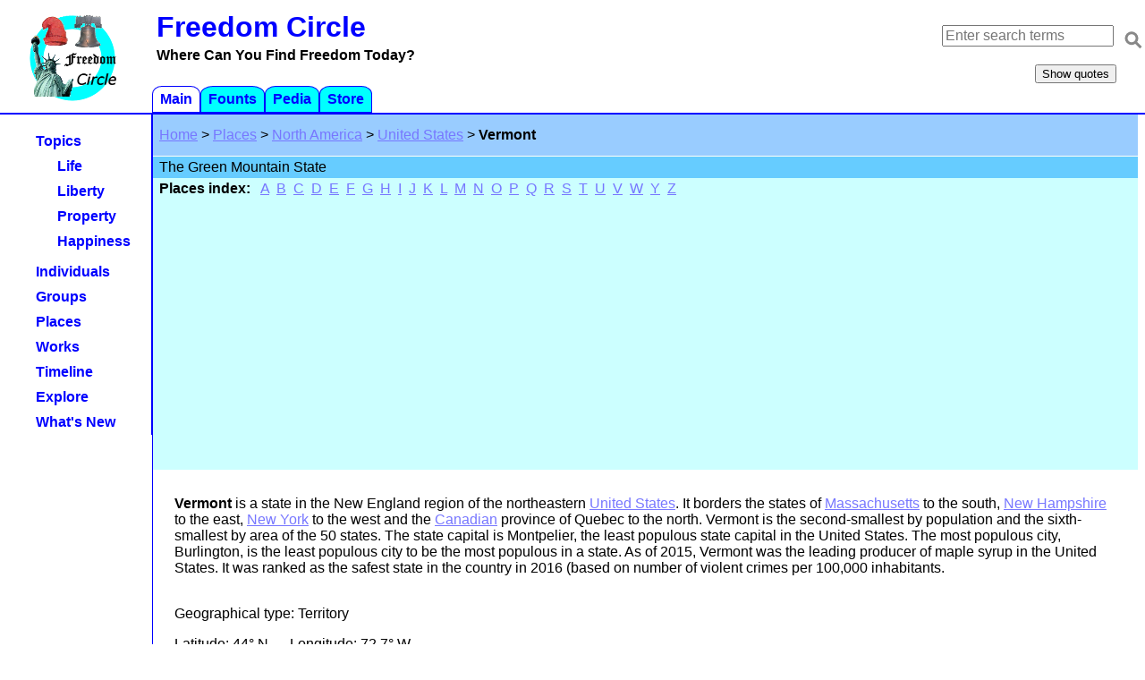

--- FILE ---
content_type: text/html
request_url: https://www.freedomcircle.com/place/vermont
body_size: 3768
content:
<!DOCTYPE html>
<html class="no-js" lang="en">
  <head>
    <meta charset="utf-8">
    <title>Vermont - Freedom Circle</title>
    <meta name="description" content="Vermont: The Green Mountain State">
    <meta name="viewport" content="width=device-width, initial-scale=1">
    <link rel="stylesheet" href="/css/style.css">
    <link rel="canonical" href="https://www.freedomcircle.com/place/vermont">
    <link rel="manifest" href="/site.webmanifest">
    <link rel="apple-touch-icon" href="/icon.png">
    <link rel="alternate" type="application/rss+xml" title="Freedom Circle: Whats's New" href="https://www.freedomcircle.com/whatsnew.xml">
  <script async src="https://www.googletagmanager.com/gtag/js?id=G-NYZKW8PFGZ">
  </script>
  <script>
    window.dataLayer = window.dataLayer || [];
    function gtag() { dataLayer.push(arguments); }
    gtag('js', new Date());
    gtag('config', 'G-NYZKW8PFGZ');
  </script>
  </head>
  <body>
    <header>
      <div class="brand">
        <a href="/" title="Click here to visit our home page">
        <img src="/images/Logo-pb100x100.png" alt="Freedom Circle logo">
          <div class="sitename">Freedom Circle</div>
          <h2 class="tagline">Where Can You Find Freedom Today?</h2></a>
        <button class="quote-btn">Show quotes</button>
      </div>
      <form class="searchform" action="/search">
        <input type="search" name="q"  placeholder="Enter search terms">
      <button class="search"><svg height="30" width="24" viewBox="0 0 16 19"><g fill="none" stroke="#888" stroke-width="2"><line x1="11" y1="11" x2="15" y2="15"/><circle cx="8" cy="8" r="4"/></g></svg></button>
      </form>
    </header>
    <main>
      <div class="container">
        
<div class="breadcrumbs">
  <a href="/">Home</a> &gt; <a href="/place/">Places</a> &gt; <a href="/place/america-north">North America</a> &gt; <a href="/place/united-states">United States</a> &gt; <h1 class="pagetitle">Vermont</h1>
</div>
<div class="crumbdescr">The Green Mountain State</div>

<div class="alphalinks">
  <b>Places index:</b>&nbsp;&nbsp; <a href="/place/a">A</a>&nbsp; <a href="/place/b">B</a>&nbsp; <a href="/place/c">C</a>&nbsp; <a href="/place/d">D</a>&nbsp; <a href="/place/e">E</a>&nbsp; <a href="/place/f">F</a>&nbsp; <a href="/place/g">G</a>&nbsp; <a href="/place/h">H</a>&nbsp; <a href="/place/i">I</a>&nbsp; <a href="/place/j">J</a>&nbsp; <a href="/place/k">K</a>&nbsp; <a href="/place/l">L</a>&nbsp; <a href="/place/m">M</a>&nbsp; <a href="/place/n">N</a>&nbsp; <a href="/place/o">O</a>&nbsp; <a href="/place/p">P</a>&nbsp; <a href="/place/q">Q</a>&nbsp; <a href="/place/r">R</a>&nbsp; <a href="/place/s">S</a>&nbsp; <a href="/place/t">T</a>&nbsp; <a href="/place/u">U</a>&nbsp; <a href="/place/v">V</a>&nbsp; <a href="/place/w">W</a>&nbsp; <a href="/place/y">Y</a>&nbsp; <a href="/place/z">Z</a>&nbsp; 
</div>
<div class="general ">
  <div><p><strong>Vermont</strong> is a state in the New England region of the northeastern <a href="/place/united-states">United States</a>. It borders the states of <a href="/place/massachusetts">Massachusetts</a> to the south, <a href="/place/new-hampshire">New Hampshire</a> to the east, <a href="/place/new-york">New York</a> to the west and the <a href="/place/canada">Canadian</a> province of Quebec to the north. Vermont is the second-smallest by population and the sixth-smallest by area of the 50 states. The state capital is Montpelier, the least populous state capital in the United States. The most populous city, Burlington, is the least populous city to be the most populous in a state. As of 2015, Vermont was the leading producer of maple syrup in the United States. It was ranked as the safest state in the country in 2016 (based on number of violent crimes per 100,000 inhabitants.</p>
</div>
  <p>Geographical type: Territory</p>
  <p>Latitude: 44° N — Longitude: 72.7° W </p>
  <p>Area: 24,923 km²</p>
  <p>ISO 3166-2 code: US-VT</p>
  
  
  <div class="detail">
      <div class="entrygrp">
        <h4 class="grptitle" id="home-to">Home To</h4>
              
    <div class="entry"><a href="/group/v#vermont-libertarian-party">Vermont Libertarian Party</a>, Burlington
    </div>
      </div>
      <div class="entrygrp">
        <h4 class="grptitle" id="measures-of-freedom">Measures of Freedom</h4>
              <div class="entry" id="16b6"><a href="https://www.freedominthe50states.org/overall/vermont">Freedom in the 50 States</a><br>
2023: Overall rank: 42, economic freedom: 43, fiscal policy: 46, regulatory policy: 43, personal freedom: 6
  </div>
              <div class="entry" id="1387"><a href="https://mywikis-wiki-media.s3.us-central-1.wasabisys.com/lpedia/LPNews_2006-4_V35-N4.pdf">LP State-by-State Membership Numbers</a> [PDF], <cite>Libertarian Party News</cite>, Apr 2006<br>
31 Dec 2005: Number of Members: 63
  </div>
      </div>
      <div class="entrygrp">
        <h4 class="grptitle" id="articles">Articles</h4>
              <div class="entry" id="dcb"><img class="midalign" src="/images/upd.gif" height="16" width="32" alt="Upd"><a href="https://web.archive.org/web/20011225234325/http://www.fff.org/freedom/1198d.asp">Dictatorship of Gadflies</a>, by <a href="/individual/bovard-james#dcb">James Bovard</a>, <cite>Freedom Daily</cite>, Nov 1998<br>
Discusses the efforts of the National Trust for Historic Preservation and similar groups to preserve much broader targets than historically meaningful buildings<br>
<div class="quote">It is almost impossible to exaggerate the overreaching of some preservation advocates. The National Trust for Historic Preservation puts out a press-grabbing list each year of the "11 Most Endangered Historic Places." In 1993, the trust placed the entire state of Vermont on the list. What did the trust desire? A decree that everyone living in Vermont be conscripted to live in an ant farm for the benefit of preservation-minded tourists? The arrest of any farmer who moved his cows away from a scenic highway?</div><div>
Related Topics: <a href="/topic/eminent-domain-protection#dcb">Eminent domain protections</a>, <a href="/topic/government#dcb">Government</a>, <a href="/place/philadelphia#dcb">Philadelphia</a>, <a href="/topic/property-private#dcb">Private Property</a>, <a href="/topic/property-rights#dcb">Property Rights</a>, <a href="/place/washington#dcb">Washington</a></div>
  </div>
      </div> 
  </div>

  <script async src="https://pagead2.googlesyndication.com/pagead/js/adsbygoogle.js?client=ca-pub-8133726944452755"
     crossorigin="anonymous"></script>
  
  <ins class="adsbygoogle"
     style="display:block"
     data-ad-client="ca-pub-8133726944452755"
     data-ad-slot="6639182714"
     data-ad-format="auto"
     data-full-width-responsive="true"></ins>
  <script>
    (adsbygoogle = window.adsbygoogle || []).push({});
  </script>
  <p>The introductory paragraph uses material from the Wikipedia article
  <a href="https://en.wikipedia.org/wiki/Vermont">"Vermont"</a> as of
  5 Nov 2018, which is released under the
  <a href="https://creativecommons.org/licenses/by-sa/3.0/">Creative
    Commons Attribution-Share-Alike License 3.0</a>.</p>

</div>

      </div>
      <nav>
<input id="navbar-btn" type="checkbox">
<label for="navbar-btn" class="nav-bars">
  <span class="nav-icon"></span></label>
<ul class="nav-tabs" role="tablist">
  <li class="active">
    <span>Main</span> <label for="menu-2" class="gt"> > </label><input type="checkbox" id="menu-2">
    <ul class="panel"><li><span>Topics</span> <label for="menu-3" class="gt"> > </label><input type="checkbox" id="menu-3">
        <ul class="navsub">
          <li><a href="/topic/life">Life</a></li>
          <li><a href="/topic/liberty">Liberty</a></li>
          <li><a href="/topic/property">Property</a></li>
          <li><a href="/topic/happiness">Happiness</a></li>
        </ul>
      </li>
      <li><a href="/individual/">Individuals</a></li>
      <li><a href="/group/">Groups</a></li>
      <li><a href="/place/">Places</a></li>
      <li><a href="/work/">Works</a></li>
      <li><a href="/time/">Timeline</a></li>
      <li><a href="/explore/">Explore</a></li>
      <li><a href="/whatsnew">What's New</a></li>
    </ul>
  </li><li>
    <a href="/source/">Founts</a>
  </li><li>
    <a href="/pedia/">Pedia</a>
  </li><li>
    <a href="/store/">Store</a>
  </li>
</ul>
</nav>
    </main>
    <footer>
      <p>
        <a href="/about/">About Us</a> -
        <a href="/contact">Contact Us</a> -
        <span class="cclic">Most content available under <a href="https://creativecommons.org/licenses/by/3.0/">Creative Commons Attribution license</a>, see </span>
        <a href="/about/#licensing">Content Licensing</a> -
        <a href="/about/privacy">Privacy Policy</a>
      </p>
    </footer>
    <script src="/js/app.js"></script>
  </body>
</html>

--- FILE ---
content_type: text/html; charset=utf-8
request_url: https://www.google.com/recaptcha/api2/aframe
body_size: 265
content:
<!DOCTYPE HTML><html><head><meta http-equiv="content-type" content="text/html; charset=UTF-8"></head><body><script nonce="kd22_nedSujB40PqRmBfRw">/** Anti-fraud and anti-abuse applications only. See google.com/recaptcha */ try{var clients={'sodar':'https://pagead2.googlesyndication.com/pagead/sodar?'};window.addEventListener("message",function(a){try{if(a.source===window.parent){var b=JSON.parse(a.data);var c=clients[b['id']];if(c){var d=document.createElement('img');d.src=c+b['params']+'&rc='+(localStorage.getItem("rc::a")?sessionStorage.getItem("rc::b"):"");window.document.body.appendChild(d);sessionStorage.setItem("rc::e",parseInt(sessionStorage.getItem("rc::e")||0)+1);localStorage.setItem("rc::h",'1768880606881');}}}catch(b){}});window.parent.postMessage("_grecaptcha_ready", "*");}catch(b){}</script></body></html>